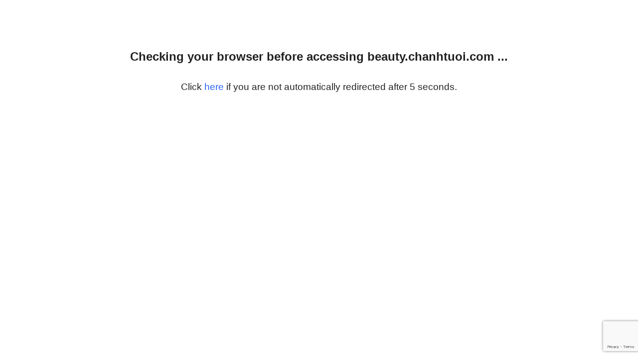

--- FILE ---
content_type: text/html; charset=utf-8
request_url: https://www.google.com/recaptcha/enterprise/anchor?ar=1&k=6Ld5DkQsAAAAAHOKVahco_3JSrt0jTb0l9HeSnIb&co=aHR0cHM6Ly9iZWF1dHkuY2hhbmh0dW9pLmNvbTo0NDM.&hl=en&v=9TiwnJFHeuIw_s0wSd3fiKfN&size=invisible&s=AaMkn29tiS-40P0ZadXmYn5ufFYOvNPQ2YKkNJmOzsrEeVD4MD5fT6tNHapji8kybZqXACu42pFCsvRO9wLvj7EqF6c0epHMA33R2nk0GJV2cgZeeUbrtW9BNU7QEfthxkuu-4Wpixv52uwT71b9XbCkVjHqH5W-HlQMcO_tLK-tcRccRhQOptsI8SafnnOQxyQCiXsP0Z0CS3o3dfw4tXeF-h-rkd7npcrWNRd85sbdNXf62oI&anchor-ms=20000&execute-ms=30000&cb=btkf9c86zxl9
body_size: 49886
content:
<!DOCTYPE HTML><html dir="ltr" lang="en"><head><meta http-equiv="Content-Type" content="text/html; charset=UTF-8">
<meta http-equiv="X-UA-Compatible" content="IE=edge">
<title>reCAPTCHA</title>
<style type="text/css">
/* cyrillic-ext */
@font-face {
  font-family: 'Roboto';
  font-style: normal;
  font-weight: 400;
  font-stretch: 100%;
  src: url(//fonts.gstatic.com/s/roboto/v48/KFO7CnqEu92Fr1ME7kSn66aGLdTylUAMa3GUBHMdazTgWw.woff2) format('woff2');
  unicode-range: U+0460-052F, U+1C80-1C8A, U+20B4, U+2DE0-2DFF, U+A640-A69F, U+FE2E-FE2F;
}
/* cyrillic */
@font-face {
  font-family: 'Roboto';
  font-style: normal;
  font-weight: 400;
  font-stretch: 100%;
  src: url(//fonts.gstatic.com/s/roboto/v48/KFO7CnqEu92Fr1ME7kSn66aGLdTylUAMa3iUBHMdazTgWw.woff2) format('woff2');
  unicode-range: U+0301, U+0400-045F, U+0490-0491, U+04B0-04B1, U+2116;
}
/* greek-ext */
@font-face {
  font-family: 'Roboto';
  font-style: normal;
  font-weight: 400;
  font-stretch: 100%;
  src: url(//fonts.gstatic.com/s/roboto/v48/KFO7CnqEu92Fr1ME7kSn66aGLdTylUAMa3CUBHMdazTgWw.woff2) format('woff2');
  unicode-range: U+1F00-1FFF;
}
/* greek */
@font-face {
  font-family: 'Roboto';
  font-style: normal;
  font-weight: 400;
  font-stretch: 100%;
  src: url(//fonts.gstatic.com/s/roboto/v48/KFO7CnqEu92Fr1ME7kSn66aGLdTylUAMa3-UBHMdazTgWw.woff2) format('woff2');
  unicode-range: U+0370-0377, U+037A-037F, U+0384-038A, U+038C, U+038E-03A1, U+03A3-03FF;
}
/* math */
@font-face {
  font-family: 'Roboto';
  font-style: normal;
  font-weight: 400;
  font-stretch: 100%;
  src: url(//fonts.gstatic.com/s/roboto/v48/KFO7CnqEu92Fr1ME7kSn66aGLdTylUAMawCUBHMdazTgWw.woff2) format('woff2');
  unicode-range: U+0302-0303, U+0305, U+0307-0308, U+0310, U+0312, U+0315, U+031A, U+0326-0327, U+032C, U+032F-0330, U+0332-0333, U+0338, U+033A, U+0346, U+034D, U+0391-03A1, U+03A3-03A9, U+03B1-03C9, U+03D1, U+03D5-03D6, U+03F0-03F1, U+03F4-03F5, U+2016-2017, U+2034-2038, U+203C, U+2040, U+2043, U+2047, U+2050, U+2057, U+205F, U+2070-2071, U+2074-208E, U+2090-209C, U+20D0-20DC, U+20E1, U+20E5-20EF, U+2100-2112, U+2114-2115, U+2117-2121, U+2123-214F, U+2190, U+2192, U+2194-21AE, U+21B0-21E5, U+21F1-21F2, U+21F4-2211, U+2213-2214, U+2216-22FF, U+2308-230B, U+2310, U+2319, U+231C-2321, U+2336-237A, U+237C, U+2395, U+239B-23B7, U+23D0, U+23DC-23E1, U+2474-2475, U+25AF, U+25B3, U+25B7, U+25BD, U+25C1, U+25CA, U+25CC, U+25FB, U+266D-266F, U+27C0-27FF, U+2900-2AFF, U+2B0E-2B11, U+2B30-2B4C, U+2BFE, U+3030, U+FF5B, U+FF5D, U+1D400-1D7FF, U+1EE00-1EEFF;
}
/* symbols */
@font-face {
  font-family: 'Roboto';
  font-style: normal;
  font-weight: 400;
  font-stretch: 100%;
  src: url(//fonts.gstatic.com/s/roboto/v48/KFO7CnqEu92Fr1ME7kSn66aGLdTylUAMaxKUBHMdazTgWw.woff2) format('woff2');
  unicode-range: U+0001-000C, U+000E-001F, U+007F-009F, U+20DD-20E0, U+20E2-20E4, U+2150-218F, U+2190, U+2192, U+2194-2199, U+21AF, U+21E6-21F0, U+21F3, U+2218-2219, U+2299, U+22C4-22C6, U+2300-243F, U+2440-244A, U+2460-24FF, U+25A0-27BF, U+2800-28FF, U+2921-2922, U+2981, U+29BF, U+29EB, U+2B00-2BFF, U+4DC0-4DFF, U+FFF9-FFFB, U+10140-1018E, U+10190-1019C, U+101A0, U+101D0-101FD, U+102E0-102FB, U+10E60-10E7E, U+1D2C0-1D2D3, U+1D2E0-1D37F, U+1F000-1F0FF, U+1F100-1F1AD, U+1F1E6-1F1FF, U+1F30D-1F30F, U+1F315, U+1F31C, U+1F31E, U+1F320-1F32C, U+1F336, U+1F378, U+1F37D, U+1F382, U+1F393-1F39F, U+1F3A7-1F3A8, U+1F3AC-1F3AF, U+1F3C2, U+1F3C4-1F3C6, U+1F3CA-1F3CE, U+1F3D4-1F3E0, U+1F3ED, U+1F3F1-1F3F3, U+1F3F5-1F3F7, U+1F408, U+1F415, U+1F41F, U+1F426, U+1F43F, U+1F441-1F442, U+1F444, U+1F446-1F449, U+1F44C-1F44E, U+1F453, U+1F46A, U+1F47D, U+1F4A3, U+1F4B0, U+1F4B3, U+1F4B9, U+1F4BB, U+1F4BF, U+1F4C8-1F4CB, U+1F4D6, U+1F4DA, U+1F4DF, U+1F4E3-1F4E6, U+1F4EA-1F4ED, U+1F4F7, U+1F4F9-1F4FB, U+1F4FD-1F4FE, U+1F503, U+1F507-1F50B, U+1F50D, U+1F512-1F513, U+1F53E-1F54A, U+1F54F-1F5FA, U+1F610, U+1F650-1F67F, U+1F687, U+1F68D, U+1F691, U+1F694, U+1F698, U+1F6AD, U+1F6B2, U+1F6B9-1F6BA, U+1F6BC, U+1F6C6-1F6CF, U+1F6D3-1F6D7, U+1F6E0-1F6EA, U+1F6F0-1F6F3, U+1F6F7-1F6FC, U+1F700-1F7FF, U+1F800-1F80B, U+1F810-1F847, U+1F850-1F859, U+1F860-1F887, U+1F890-1F8AD, U+1F8B0-1F8BB, U+1F8C0-1F8C1, U+1F900-1F90B, U+1F93B, U+1F946, U+1F984, U+1F996, U+1F9E9, U+1FA00-1FA6F, U+1FA70-1FA7C, U+1FA80-1FA89, U+1FA8F-1FAC6, U+1FACE-1FADC, U+1FADF-1FAE9, U+1FAF0-1FAF8, U+1FB00-1FBFF;
}
/* vietnamese */
@font-face {
  font-family: 'Roboto';
  font-style: normal;
  font-weight: 400;
  font-stretch: 100%;
  src: url(//fonts.gstatic.com/s/roboto/v48/KFO7CnqEu92Fr1ME7kSn66aGLdTylUAMa3OUBHMdazTgWw.woff2) format('woff2');
  unicode-range: U+0102-0103, U+0110-0111, U+0128-0129, U+0168-0169, U+01A0-01A1, U+01AF-01B0, U+0300-0301, U+0303-0304, U+0308-0309, U+0323, U+0329, U+1EA0-1EF9, U+20AB;
}
/* latin-ext */
@font-face {
  font-family: 'Roboto';
  font-style: normal;
  font-weight: 400;
  font-stretch: 100%;
  src: url(//fonts.gstatic.com/s/roboto/v48/KFO7CnqEu92Fr1ME7kSn66aGLdTylUAMa3KUBHMdazTgWw.woff2) format('woff2');
  unicode-range: U+0100-02BA, U+02BD-02C5, U+02C7-02CC, U+02CE-02D7, U+02DD-02FF, U+0304, U+0308, U+0329, U+1D00-1DBF, U+1E00-1E9F, U+1EF2-1EFF, U+2020, U+20A0-20AB, U+20AD-20C0, U+2113, U+2C60-2C7F, U+A720-A7FF;
}
/* latin */
@font-face {
  font-family: 'Roboto';
  font-style: normal;
  font-weight: 400;
  font-stretch: 100%;
  src: url(//fonts.gstatic.com/s/roboto/v48/KFO7CnqEu92Fr1ME7kSn66aGLdTylUAMa3yUBHMdazQ.woff2) format('woff2');
  unicode-range: U+0000-00FF, U+0131, U+0152-0153, U+02BB-02BC, U+02C6, U+02DA, U+02DC, U+0304, U+0308, U+0329, U+2000-206F, U+20AC, U+2122, U+2191, U+2193, U+2212, U+2215, U+FEFF, U+FFFD;
}
/* cyrillic-ext */
@font-face {
  font-family: 'Roboto';
  font-style: normal;
  font-weight: 500;
  font-stretch: 100%;
  src: url(//fonts.gstatic.com/s/roboto/v48/KFO7CnqEu92Fr1ME7kSn66aGLdTylUAMa3GUBHMdazTgWw.woff2) format('woff2');
  unicode-range: U+0460-052F, U+1C80-1C8A, U+20B4, U+2DE0-2DFF, U+A640-A69F, U+FE2E-FE2F;
}
/* cyrillic */
@font-face {
  font-family: 'Roboto';
  font-style: normal;
  font-weight: 500;
  font-stretch: 100%;
  src: url(//fonts.gstatic.com/s/roboto/v48/KFO7CnqEu92Fr1ME7kSn66aGLdTylUAMa3iUBHMdazTgWw.woff2) format('woff2');
  unicode-range: U+0301, U+0400-045F, U+0490-0491, U+04B0-04B1, U+2116;
}
/* greek-ext */
@font-face {
  font-family: 'Roboto';
  font-style: normal;
  font-weight: 500;
  font-stretch: 100%;
  src: url(//fonts.gstatic.com/s/roboto/v48/KFO7CnqEu92Fr1ME7kSn66aGLdTylUAMa3CUBHMdazTgWw.woff2) format('woff2');
  unicode-range: U+1F00-1FFF;
}
/* greek */
@font-face {
  font-family: 'Roboto';
  font-style: normal;
  font-weight: 500;
  font-stretch: 100%;
  src: url(//fonts.gstatic.com/s/roboto/v48/KFO7CnqEu92Fr1ME7kSn66aGLdTylUAMa3-UBHMdazTgWw.woff2) format('woff2');
  unicode-range: U+0370-0377, U+037A-037F, U+0384-038A, U+038C, U+038E-03A1, U+03A3-03FF;
}
/* math */
@font-face {
  font-family: 'Roboto';
  font-style: normal;
  font-weight: 500;
  font-stretch: 100%;
  src: url(//fonts.gstatic.com/s/roboto/v48/KFO7CnqEu92Fr1ME7kSn66aGLdTylUAMawCUBHMdazTgWw.woff2) format('woff2');
  unicode-range: U+0302-0303, U+0305, U+0307-0308, U+0310, U+0312, U+0315, U+031A, U+0326-0327, U+032C, U+032F-0330, U+0332-0333, U+0338, U+033A, U+0346, U+034D, U+0391-03A1, U+03A3-03A9, U+03B1-03C9, U+03D1, U+03D5-03D6, U+03F0-03F1, U+03F4-03F5, U+2016-2017, U+2034-2038, U+203C, U+2040, U+2043, U+2047, U+2050, U+2057, U+205F, U+2070-2071, U+2074-208E, U+2090-209C, U+20D0-20DC, U+20E1, U+20E5-20EF, U+2100-2112, U+2114-2115, U+2117-2121, U+2123-214F, U+2190, U+2192, U+2194-21AE, U+21B0-21E5, U+21F1-21F2, U+21F4-2211, U+2213-2214, U+2216-22FF, U+2308-230B, U+2310, U+2319, U+231C-2321, U+2336-237A, U+237C, U+2395, U+239B-23B7, U+23D0, U+23DC-23E1, U+2474-2475, U+25AF, U+25B3, U+25B7, U+25BD, U+25C1, U+25CA, U+25CC, U+25FB, U+266D-266F, U+27C0-27FF, U+2900-2AFF, U+2B0E-2B11, U+2B30-2B4C, U+2BFE, U+3030, U+FF5B, U+FF5D, U+1D400-1D7FF, U+1EE00-1EEFF;
}
/* symbols */
@font-face {
  font-family: 'Roboto';
  font-style: normal;
  font-weight: 500;
  font-stretch: 100%;
  src: url(//fonts.gstatic.com/s/roboto/v48/KFO7CnqEu92Fr1ME7kSn66aGLdTylUAMaxKUBHMdazTgWw.woff2) format('woff2');
  unicode-range: U+0001-000C, U+000E-001F, U+007F-009F, U+20DD-20E0, U+20E2-20E4, U+2150-218F, U+2190, U+2192, U+2194-2199, U+21AF, U+21E6-21F0, U+21F3, U+2218-2219, U+2299, U+22C4-22C6, U+2300-243F, U+2440-244A, U+2460-24FF, U+25A0-27BF, U+2800-28FF, U+2921-2922, U+2981, U+29BF, U+29EB, U+2B00-2BFF, U+4DC0-4DFF, U+FFF9-FFFB, U+10140-1018E, U+10190-1019C, U+101A0, U+101D0-101FD, U+102E0-102FB, U+10E60-10E7E, U+1D2C0-1D2D3, U+1D2E0-1D37F, U+1F000-1F0FF, U+1F100-1F1AD, U+1F1E6-1F1FF, U+1F30D-1F30F, U+1F315, U+1F31C, U+1F31E, U+1F320-1F32C, U+1F336, U+1F378, U+1F37D, U+1F382, U+1F393-1F39F, U+1F3A7-1F3A8, U+1F3AC-1F3AF, U+1F3C2, U+1F3C4-1F3C6, U+1F3CA-1F3CE, U+1F3D4-1F3E0, U+1F3ED, U+1F3F1-1F3F3, U+1F3F5-1F3F7, U+1F408, U+1F415, U+1F41F, U+1F426, U+1F43F, U+1F441-1F442, U+1F444, U+1F446-1F449, U+1F44C-1F44E, U+1F453, U+1F46A, U+1F47D, U+1F4A3, U+1F4B0, U+1F4B3, U+1F4B9, U+1F4BB, U+1F4BF, U+1F4C8-1F4CB, U+1F4D6, U+1F4DA, U+1F4DF, U+1F4E3-1F4E6, U+1F4EA-1F4ED, U+1F4F7, U+1F4F9-1F4FB, U+1F4FD-1F4FE, U+1F503, U+1F507-1F50B, U+1F50D, U+1F512-1F513, U+1F53E-1F54A, U+1F54F-1F5FA, U+1F610, U+1F650-1F67F, U+1F687, U+1F68D, U+1F691, U+1F694, U+1F698, U+1F6AD, U+1F6B2, U+1F6B9-1F6BA, U+1F6BC, U+1F6C6-1F6CF, U+1F6D3-1F6D7, U+1F6E0-1F6EA, U+1F6F0-1F6F3, U+1F6F7-1F6FC, U+1F700-1F7FF, U+1F800-1F80B, U+1F810-1F847, U+1F850-1F859, U+1F860-1F887, U+1F890-1F8AD, U+1F8B0-1F8BB, U+1F8C0-1F8C1, U+1F900-1F90B, U+1F93B, U+1F946, U+1F984, U+1F996, U+1F9E9, U+1FA00-1FA6F, U+1FA70-1FA7C, U+1FA80-1FA89, U+1FA8F-1FAC6, U+1FACE-1FADC, U+1FADF-1FAE9, U+1FAF0-1FAF8, U+1FB00-1FBFF;
}
/* vietnamese */
@font-face {
  font-family: 'Roboto';
  font-style: normal;
  font-weight: 500;
  font-stretch: 100%;
  src: url(//fonts.gstatic.com/s/roboto/v48/KFO7CnqEu92Fr1ME7kSn66aGLdTylUAMa3OUBHMdazTgWw.woff2) format('woff2');
  unicode-range: U+0102-0103, U+0110-0111, U+0128-0129, U+0168-0169, U+01A0-01A1, U+01AF-01B0, U+0300-0301, U+0303-0304, U+0308-0309, U+0323, U+0329, U+1EA0-1EF9, U+20AB;
}
/* latin-ext */
@font-face {
  font-family: 'Roboto';
  font-style: normal;
  font-weight: 500;
  font-stretch: 100%;
  src: url(//fonts.gstatic.com/s/roboto/v48/KFO7CnqEu92Fr1ME7kSn66aGLdTylUAMa3KUBHMdazTgWw.woff2) format('woff2');
  unicode-range: U+0100-02BA, U+02BD-02C5, U+02C7-02CC, U+02CE-02D7, U+02DD-02FF, U+0304, U+0308, U+0329, U+1D00-1DBF, U+1E00-1E9F, U+1EF2-1EFF, U+2020, U+20A0-20AB, U+20AD-20C0, U+2113, U+2C60-2C7F, U+A720-A7FF;
}
/* latin */
@font-face {
  font-family: 'Roboto';
  font-style: normal;
  font-weight: 500;
  font-stretch: 100%;
  src: url(//fonts.gstatic.com/s/roboto/v48/KFO7CnqEu92Fr1ME7kSn66aGLdTylUAMa3yUBHMdazQ.woff2) format('woff2');
  unicode-range: U+0000-00FF, U+0131, U+0152-0153, U+02BB-02BC, U+02C6, U+02DA, U+02DC, U+0304, U+0308, U+0329, U+2000-206F, U+20AC, U+2122, U+2191, U+2193, U+2212, U+2215, U+FEFF, U+FFFD;
}
/* cyrillic-ext */
@font-face {
  font-family: 'Roboto';
  font-style: normal;
  font-weight: 900;
  font-stretch: 100%;
  src: url(//fonts.gstatic.com/s/roboto/v48/KFO7CnqEu92Fr1ME7kSn66aGLdTylUAMa3GUBHMdazTgWw.woff2) format('woff2');
  unicode-range: U+0460-052F, U+1C80-1C8A, U+20B4, U+2DE0-2DFF, U+A640-A69F, U+FE2E-FE2F;
}
/* cyrillic */
@font-face {
  font-family: 'Roboto';
  font-style: normal;
  font-weight: 900;
  font-stretch: 100%;
  src: url(//fonts.gstatic.com/s/roboto/v48/KFO7CnqEu92Fr1ME7kSn66aGLdTylUAMa3iUBHMdazTgWw.woff2) format('woff2');
  unicode-range: U+0301, U+0400-045F, U+0490-0491, U+04B0-04B1, U+2116;
}
/* greek-ext */
@font-face {
  font-family: 'Roboto';
  font-style: normal;
  font-weight: 900;
  font-stretch: 100%;
  src: url(//fonts.gstatic.com/s/roboto/v48/KFO7CnqEu92Fr1ME7kSn66aGLdTylUAMa3CUBHMdazTgWw.woff2) format('woff2');
  unicode-range: U+1F00-1FFF;
}
/* greek */
@font-face {
  font-family: 'Roboto';
  font-style: normal;
  font-weight: 900;
  font-stretch: 100%;
  src: url(//fonts.gstatic.com/s/roboto/v48/KFO7CnqEu92Fr1ME7kSn66aGLdTylUAMa3-UBHMdazTgWw.woff2) format('woff2');
  unicode-range: U+0370-0377, U+037A-037F, U+0384-038A, U+038C, U+038E-03A1, U+03A3-03FF;
}
/* math */
@font-face {
  font-family: 'Roboto';
  font-style: normal;
  font-weight: 900;
  font-stretch: 100%;
  src: url(//fonts.gstatic.com/s/roboto/v48/KFO7CnqEu92Fr1ME7kSn66aGLdTylUAMawCUBHMdazTgWw.woff2) format('woff2');
  unicode-range: U+0302-0303, U+0305, U+0307-0308, U+0310, U+0312, U+0315, U+031A, U+0326-0327, U+032C, U+032F-0330, U+0332-0333, U+0338, U+033A, U+0346, U+034D, U+0391-03A1, U+03A3-03A9, U+03B1-03C9, U+03D1, U+03D5-03D6, U+03F0-03F1, U+03F4-03F5, U+2016-2017, U+2034-2038, U+203C, U+2040, U+2043, U+2047, U+2050, U+2057, U+205F, U+2070-2071, U+2074-208E, U+2090-209C, U+20D0-20DC, U+20E1, U+20E5-20EF, U+2100-2112, U+2114-2115, U+2117-2121, U+2123-214F, U+2190, U+2192, U+2194-21AE, U+21B0-21E5, U+21F1-21F2, U+21F4-2211, U+2213-2214, U+2216-22FF, U+2308-230B, U+2310, U+2319, U+231C-2321, U+2336-237A, U+237C, U+2395, U+239B-23B7, U+23D0, U+23DC-23E1, U+2474-2475, U+25AF, U+25B3, U+25B7, U+25BD, U+25C1, U+25CA, U+25CC, U+25FB, U+266D-266F, U+27C0-27FF, U+2900-2AFF, U+2B0E-2B11, U+2B30-2B4C, U+2BFE, U+3030, U+FF5B, U+FF5D, U+1D400-1D7FF, U+1EE00-1EEFF;
}
/* symbols */
@font-face {
  font-family: 'Roboto';
  font-style: normal;
  font-weight: 900;
  font-stretch: 100%;
  src: url(//fonts.gstatic.com/s/roboto/v48/KFO7CnqEu92Fr1ME7kSn66aGLdTylUAMaxKUBHMdazTgWw.woff2) format('woff2');
  unicode-range: U+0001-000C, U+000E-001F, U+007F-009F, U+20DD-20E0, U+20E2-20E4, U+2150-218F, U+2190, U+2192, U+2194-2199, U+21AF, U+21E6-21F0, U+21F3, U+2218-2219, U+2299, U+22C4-22C6, U+2300-243F, U+2440-244A, U+2460-24FF, U+25A0-27BF, U+2800-28FF, U+2921-2922, U+2981, U+29BF, U+29EB, U+2B00-2BFF, U+4DC0-4DFF, U+FFF9-FFFB, U+10140-1018E, U+10190-1019C, U+101A0, U+101D0-101FD, U+102E0-102FB, U+10E60-10E7E, U+1D2C0-1D2D3, U+1D2E0-1D37F, U+1F000-1F0FF, U+1F100-1F1AD, U+1F1E6-1F1FF, U+1F30D-1F30F, U+1F315, U+1F31C, U+1F31E, U+1F320-1F32C, U+1F336, U+1F378, U+1F37D, U+1F382, U+1F393-1F39F, U+1F3A7-1F3A8, U+1F3AC-1F3AF, U+1F3C2, U+1F3C4-1F3C6, U+1F3CA-1F3CE, U+1F3D4-1F3E0, U+1F3ED, U+1F3F1-1F3F3, U+1F3F5-1F3F7, U+1F408, U+1F415, U+1F41F, U+1F426, U+1F43F, U+1F441-1F442, U+1F444, U+1F446-1F449, U+1F44C-1F44E, U+1F453, U+1F46A, U+1F47D, U+1F4A3, U+1F4B0, U+1F4B3, U+1F4B9, U+1F4BB, U+1F4BF, U+1F4C8-1F4CB, U+1F4D6, U+1F4DA, U+1F4DF, U+1F4E3-1F4E6, U+1F4EA-1F4ED, U+1F4F7, U+1F4F9-1F4FB, U+1F4FD-1F4FE, U+1F503, U+1F507-1F50B, U+1F50D, U+1F512-1F513, U+1F53E-1F54A, U+1F54F-1F5FA, U+1F610, U+1F650-1F67F, U+1F687, U+1F68D, U+1F691, U+1F694, U+1F698, U+1F6AD, U+1F6B2, U+1F6B9-1F6BA, U+1F6BC, U+1F6C6-1F6CF, U+1F6D3-1F6D7, U+1F6E0-1F6EA, U+1F6F0-1F6F3, U+1F6F7-1F6FC, U+1F700-1F7FF, U+1F800-1F80B, U+1F810-1F847, U+1F850-1F859, U+1F860-1F887, U+1F890-1F8AD, U+1F8B0-1F8BB, U+1F8C0-1F8C1, U+1F900-1F90B, U+1F93B, U+1F946, U+1F984, U+1F996, U+1F9E9, U+1FA00-1FA6F, U+1FA70-1FA7C, U+1FA80-1FA89, U+1FA8F-1FAC6, U+1FACE-1FADC, U+1FADF-1FAE9, U+1FAF0-1FAF8, U+1FB00-1FBFF;
}
/* vietnamese */
@font-face {
  font-family: 'Roboto';
  font-style: normal;
  font-weight: 900;
  font-stretch: 100%;
  src: url(//fonts.gstatic.com/s/roboto/v48/KFO7CnqEu92Fr1ME7kSn66aGLdTylUAMa3OUBHMdazTgWw.woff2) format('woff2');
  unicode-range: U+0102-0103, U+0110-0111, U+0128-0129, U+0168-0169, U+01A0-01A1, U+01AF-01B0, U+0300-0301, U+0303-0304, U+0308-0309, U+0323, U+0329, U+1EA0-1EF9, U+20AB;
}
/* latin-ext */
@font-face {
  font-family: 'Roboto';
  font-style: normal;
  font-weight: 900;
  font-stretch: 100%;
  src: url(//fonts.gstatic.com/s/roboto/v48/KFO7CnqEu92Fr1ME7kSn66aGLdTylUAMa3KUBHMdazTgWw.woff2) format('woff2');
  unicode-range: U+0100-02BA, U+02BD-02C5, U+02C7-02CC, U+02CE-02D7, U+02DD-02FF, U+0304, U+0308, U+0329, U+1D00-1DBF, U+1E00-1E9F, U+1EF2-1EFF, U+2020, U+20A0-20AB, U+20AD-20C0, U+2113, U+2C60-2C7F, U+A720-A7FF;
}
/* latin */
@font-face {
  font-family: 'Roboto';
  font-style: normal;
  font-weight: 900;
  font-stretch: 100%;
  src: url(//fonts.gstatic.com/s/roboto/v48/KFO7CnqEu92Fr1ME7kSn66aGLdTylUAMa3yUBHMdazQ.woff2) format('woff2');
  unicode-range: U+0000-00FF, U+0131, U+0152-0153, U+02BB-02BC, U+02C6, U+02DA, U+02DC, U+0304, U+0308, U+0329, U+2000-206F, U+20AC, U+2122, U+2191, U+2193, U+2212, U+2215, U+FEFF, U+FFFD;
}

</style>
<link rel="stylesheet" type="text/css" href="https://www.gstatic.com/recaptcha/releases/9TiwnJFHeuIw_s0wSd3fiKfN/styles__ltr.css">
<script nonce="NEQoJGUAjZkF778O9aKinw" type="text/javascript">window['__recaptcha_api'] = 'https://www.google.com/recaptcha/enterprise/';</script>
<script type="text/javascript" src="https://www.gstatic.com/recaptcha/releases/9TiwnJFHeuIw_s0wSd3fiKfN/recaptcha__en.js" nonce="NEQoJGUAjZkF778O9aKinw">
      
    </script></head>
<body><div id="rc-anchor-alert" class="rc-anchor-alert"></div>
<input type="hidden" id="recaptcha-token" value="[base64]">
<script type="text/javascript" nonce="NEQoJGUAjZkF778O9aKinw">
      recaptcha.anchor.Main.init("[\x22ainput\x22,[\x22bgdata\x22,\x22\x22,\[base64]/[base64]/UltIKytdPWE6KGE8MjA0OD9SW0grK109YT4+NnwxOTI6KChhJjY0NTEyKT09NTUyOTYmJnErMTxoLmxlbmd0aCYmKGguY2hhckNvZGVBdChxKzEpJjY0NTEyKT09NTYzMjA/[base64]/MjU1OlI/[base64]/[base64]/[base64]/[base64]/[base64]/[base64]/[base64]/[base64]/[base64]/[base64]\x22,\[base64]\x22,\x22wrXCt8KLfsOzccOUw5zCo8KTHsOFGsKuw7YewoUuwp7CiMKMw54hwp5Dw6TDhcKTEMK7WcKRaCbDlMKdw6QFFFXCicOOAH3DhwLDtWLChGIRfwjCgxTDjWNDOkZSY8OcZMO5w5xoN1bCnxtMLMKGbjZVwo8Hw6bDlsK2MsKwwovCrMKfw7Nbw7ZaNcKlOX/DvcOldcOnw5TDpgfClcO1woAGGsO/LTTCksOhGWZgHcOIw7TCmQzDsMOaBE4TwqPDumbCk8O8wrzDq8OTRRbDh8KTwq7CvHvCi2Ycw6rDk8Kpwroyw5kEwqzCrsKBwpLDrVfDosKpwpnDn0JBwqhpw4A7w5nDusKhasKBw58JCMOMX8K/Qg/CjMKYwpATw7fChBfCmDoMWAzCniUxwoLDgCg7dyfCuQTCp8ODfsK7wo8aWQzDh8KnB1I5w6DCm8O0w4TCtMKwVMOwwpFmJlvCucOufmMyw5bClF7ChcKfw7LDvWzDqUXCg8KhbmdyO8KYw5YeBm3DmcK6wr4SGmDCvsKUeMKQDj0YDsK/[base64]/CtsOcNMOew5lZw5ENw7MCbExNdhvDsD9sYsKkwr5SdjzDscO9Yk92w6NhQcOEKMO0ZxIOw7MxFsOmw5bClsK4dw/[base64]/Dl3TCj8Kbw5tMw6IMw6DDiELCix3CkCgEUcOmw4RNw5TDihjDm2zCgTMTK1zDnnTDvWQHw6guRU7CkcO1w6/DvMOdwqtzDMOqEcO0L8OWXcKjwoUAw7QtAcOuw5Qbwo/DuGwMLsO4dsO4F8KaJgPCoMKPNwHCu8KjwoDCsVTCq3MwU8Ojwr7ChSw7Yhx/woXCj8OMwo4Ww4sCwr3ClgQow5/Dh8O2wrYCPHfDlsKgEGdtHXXDn8KBw4Ujw5dpGcKxb3jCjHYCU8Krw5zDq1d1D0MUw6bCmRNmwoUJwpbCgWbDuUt7N8K/VEbCjMKNwrcvbhnDqCfCoTxKwqHDs8KkTcOXw45Bw6TCmsKmICx3MsOlw5PCmcKYR8OUbxXDuWxiRMKow7nCvARcw74IwrEoSE3DjcOzcj/DpHJYccO/w6wOWHrCq3DDjcKTwoLDhj/Cm8KEw79iwr7DrBlpKVwuZXJow7dkw4LCrCXCv1/Dmk9gw55MC1UgJwbDq8OfHsOJw4pYJT1SSjvDu8O4RmlfbHcpSsKOXsKjLCwiQ1LCjcOte8KtHmpXRyJ3cCIqwoPCjCghBcOhwqDCjwLCqDN3w4IqwoYSOWcgw4TCv1LCsFPCgsKVw6V2w7wgYsO1w5wDwoTCksK+EUbDnsOUYsKBacKcw7bDvsOfwpLCtw/DmQU9ETXCpAlBLzjClMO/w5IcwrvDssKBwrXDhBEwwpg4DnLDmToYwp/DgBDDqVN2w6vCt2rDrjHCssKLw5QzHcOwHsKzw6/DlcK/WV0Cw7nDn8OUcxMOJ8OaNCXDmAo8w4fDuWB3ScO4wopKOg/DhVRHw7PDr8O4wpYJwoBmwobDhcOSwpgRMUXCvjdhwpA0w5/[base64]/CkyvDmg8LwrZ7w47DkCjCp2/[base64]/w7pcWnUUckwKTQkYw4nDs8OxwpfDikYHdiohwq7CtipOU8OIamhJbsOBDVYafSjCqsOBwqIjIl7DkETDoyHCtsOoU8OFw7M1UcOhw5DDlErCpDHCuSvDicKCLG4awqVLwqvClX7DkwIrw5VrKgIeV8K/BsORw7zCnMOOfF3DvcKWc8Oxwosgc8Klw4IIw6jDlTQjS8KLaSd4ZcOKw5xdwoLCiA/[base64]/Ch3rCgBYQw4IQR1VOwpfCiA94wptvw73CoMO/w5TDscO+GUM5wo1cw6N1McKaTGjCrCLCjipgw7/[base64]/DrcOTbsOqFG/Dh8KHw53Cv3oLwoJ0JsO7w7dvw7xAL8KsBsO3wpVXOFwFP8O6w7xGT8K/w6PCqsOGCsK2GMOMwq7CuW4uYhcJw5xqCFnDgXjDnW1Qw47DiUJVSMOSw57DlMOvwqxSw7PCvGdgPMKOAMKdwoNGw5DCrcOYwqzCn8Kbw7jCucKTQmzCiCRTZMKFOW5+ScO6asKqwrvDiMOyMCzDrX/[base64]/BsO1LMKpw7RhwrR3woXDvMOrOhQXQsO6w5LDoVvCuEA7KcOsBwUZVRHDjThELl3Dqn3DpMOgw67DlH56wo/DuFoNRwxdSMOaw58Uw61Qw4tkCVHCqVYnwpt7Z2DCikvDkTnDjcK8w6rCoxAzCsO0wrTCl8OPIVtMSwc0w5MMacOtw5/CmgZxw5VZeztJwqZSwpnDmQwvYzcLwohAdMOQWsKIwp7Ds8KYw7djwr7CuQ7DoMOawrgaIMKTwrN1w7pWHVNNw6YxbsKrRwXDt8O6NsOTfcKvOMO/OMOoUQ/CosOsDcOaw5ITBjsnwr7Cs0PCpgPDgsOJGjrDlzsvwqN7KcK5wosFw4JpecOtH8OlEiYRFlAEw4JlwpnDjQLCkQApw4/CuMKWTxE8C8KhwpzCtAYkw5AgJMOyw7rCpcKQwqvCm2jDkHVjYR0OXsKSGcKPc8OObMOXwo5jw6d1wqIJb8Oiw4d6DsO/XG15dsO5wpwQw7fCmA0wDAR0w5BhwpnCmzBIwrHDrMOBVA8QAMKuOXDCrD7CqMKNSsK1JkvDpHbCisK8dsKIwotLwq/Ci8KOK27CsMOGUG5fwpJzQGTDqFfDm1TDr1HCq3B0w6wlw7JTw4h/[base64]/[base64]/CqnrDtTvCpULDkgcueGLComrDr2gaF8KrwoIjwogqwqR7wohmw6dPXsOiEiLDmmN/KcK7wr4jIikZwrRJPsO1w7Z7w6/DqMOFwodHJcOzwo04McKSwqfDrMKiw6jCjTVuwofCiQkyQcKtLsK3A8KKw5pEwpQLw5d7DnfCmcOUK1XCvMK3MnFgw4jDgT4AJQ/CjsKCwrkbwpIpTAxfTMOiwo7DulnDp8OTbsKGeMKZAsOKZlbCgMO0w6/DkQ4Cw67Dh8Kpw57DvSgCw6/DlsKpwrptwpFWwqfDuRoDA2DDisO7VsOfw4Rlw7PDuBDCsmkWw5Rgw6DCk2DDhAh/[base64]/CvX4HwovDosK4BMOSW8OYw5pfw4jCn8KxwoNRw5fClcKtw4LCjDLDh0cIUsOdwoNMDlHCj8KKw5DCmMOUwrbDg33Ds8OYw5TCmi7DvcKQw4HCnMKnw7FePRpFCcKZwrIRwrgrIMO0Ly40VcKHJm3DgcKcKcKIw4TCtnrCvgdSXWdxwo/CjioLV1XDt8KgPH3CjcOww5tHJS7CvzjDicOYw5Ubw6zDjsOXYQDDtsOVw7gVaMKpwrXDrcKgMwE5T3fDnnAtwo1XIcKhKcOtwq4LwocDw7vCg8OqAsKswrxMwq3CjMODwrYdw4DCiUfDrcOILXFcwrbDr2MtN8O5TcKLwprDrsOLw6HDtmXClsOHQ0Yaw6LDpUvCjn/DsjLDl8KLwoQnwqDCi8Oww7NfSGtoFMO1ExUFw5XDtlNVW0ZPRsOJAMO7wqjDvy47wpjDtBNHw6vDpcODw4F1woXCrWbCq0vCs8OtbcK1MMO3w5YLwqd5woXCsMO/[base64]/SSoOw5cdBRbDr8Kowr4RZ8O1w7PCp8OhIznCpMOJw6vDnTXDs8OIw5Mjw7ItI3PCmsKUIsOGVifCrsKUMk/CmsOgwrkpVQQWwrQnDxZXXcOMwppUwozCncOfw5dfcyHDnEhdwohsw6xVw5Yhw5NKwpTCpsKnwoMudcKnSCjDisOuw71dwp/Doi/DhMO+w7V5NnBRwpDDncKPw6VbATdQw67Dk3rCvsO1K8Oaw6TCq0Rqwqo9wqMFw7jDr8KMw5F8NAzDhgzCswnDhMORRcK5woIQw6DCusOsJRrCpGjCg3TDj23CvcOmecK/[base64]/[base64]/DrCZsMkl7bzNicUBuw4BdAxfDnVXCqsK8w7PCmUAdY0TCvhIiO37CnsOrw7ECe8KOTGM1wpZQVlQuw4PCkMOtw6DCpCsmwqlYegE0wqp5w6nChhFMwqdaIsK/wq3Ch8OUw4Ybw71VCMOvwrTDpMK8HcOGwqjDhVPDvD3CkMOCwr3DpxkXDBdqwq3DuwnDicKAKQ/Crw5Nw5XDoyTCujUww6gHwoTDusOYwr5pwobDtUvCocOgwp05PzEdwo8mE8KXw5fCp2vDh0vCmT7Cv8Ohw7pYwpbDnsK6wqrCvRRFX8OiwprDp8KAwpQEDkbCsMOvwrsRfsKiw7zCpMOGw6bDqcKjw7vDgg3DpcKIwoxnwrY/w6wDScO1YsKPwrluDcKZw67Cr8Oow7MzYxIsZiLDjlfDq0PDvBTCmEkbEMKCSMOIYMKVQRAIw44wKBXCtwfCpcKMLMKnw77Cg2Zswp0SB8ONRMOFwoFVV8OeZ8KXI29lw4ocVx5qasOcw7DDhx/[base64]/w4RIwo1Jw5zDnCwyw4oDwp3DgSo6WsK3fMODw5/Dl8OcVRwTw7TDngBQUSttBRnDr8KNXsKacg0DB8OxcsOaw7bDgMOAw4jDmMOvW2rCmcKUVMOuw73DhsK+ekbCqn8iw43DgMKsRynDgsOxwoTDm1PCpMOhasOwWMOTb8KXwp7DmMK5AcOow5Aiw4lKOMKzw4Zbwp9LeRI5w6Ujw63Ci8KLwrx1woXDsMOUw6F8woPDvz/DjcKMwprDg2JKQsKKw47ClkV8wpogfsKzw6FRJMKqO3ZEw7xEOcKqTyxaw7Ixw7w2wo16YyVXKxvDqcObUinCoygGw4zDo8Kow6nDk2DDvHTChsKmw4gnw4LDmjVLAsOmw4ENw5jCkxnDnjHDoMOXw4DCrT3Cr8OhwpjDg2/DsMOnwqzCmMKzwrzDswEjXcOWw585w7vCu8OnbGfCscOreHLDqkXDvxUswqjDgiXDt1bDn8KNE2XCpsOIw4BGf8KSDhUqEwvDvn0dwo59OjLDrUPCt8Oow4Ikwr4EwqJFEsO2w6lhbcO6w60oXiJEw5/DlMO7ecO9QWhkwpcoRsOIwqtoL0tHw7/CncKhw7oLd0/CvMO3IcOcwqPCt8KHw5jDuB/CrMOlAyzCqA7CgGrDu2AoJMKOw4bCv3TCviQpURDCrSo3wpLCvMKPLQFkw5ZHw5VrwqDCpcOWwqoPw6cSw7DDk8KtDsKoAcKgMcKqwqHDvsKCwpMHccOMdlt1w73Ci8KBRlh7W0xaaQ5Lw7rCi3QyRlgfRk/[base64]/Di8O+BsKnw4YNwo13JCTDtsOmEcOhbXTCqMO8w513w41XwpDCiMO+wq5LC0drWcKTw6NEacO5wr0Ew5kPwqpLBcKIR2DCkMO8D8KaRsOWYAXCgcOvwpbCk8KCblVFw4LDngoBIQfCrnnDrHcBw4XDmwvDlAwyX0LCiGFGwo/DmsOAw7/DtDEAw7jDnsOgw73Crgg/OsKjwqVkwodCFcOFZSjCs8O0G8OiVwXDjsK2wpgMw5AHIsKGw7HCuh8uw5PDrMOLLizCqzEVw7Jmw6bDlsOgw54WwqTCnlULw4Ifw6YSYkLCksOII8OXEMO1GMK+e8KHAGJPZB9ae3XCuMO5w4/Cs3p2wqVhwpPCpsO+c8K+woLCqioYw6J5X2HCmHLDrS4Ow5giAAXDthY8wrNsw4B6G8KsSnkSw4EcZMOQFWc/w7pEw5DCiWo6w7FIw6BMw6fDni9wPgwuGcKNVcKoG8K5ei8vAcO7wovCt8OXwoU4SsKgZcKYw7PDvMO3dcKHw6rDnztVDsKBWkwWAcKawoZYOWnDuMO3w71hbT4SwrdSWcKCwoBoScKpwr/DvlpxV39MwpFgwpMwSnAba8KDTsKiGE3DnMOew5TDsBt3JsOYT3Yxw4rDncKtNMO8c8KUwpxhwonCrx8bw7YEc03CvHoBw5kxAmTCtcOdNDBhOlPDi8O/UALDkz3CpzxZXSp+wr7Dpn/DrU5PwrHDujMpwp8gwrsyGMOMw4NhABPDj8Oew4Z2UV0WEMOZwrDDvz4TbxnDugzDtcOIwqVbwqXCuTLDu8OQCcOrwqnDgcO8w5UDwppVw5/Dv8KZwoFAwrs3wq7ChMO7Y8O9f8KpEU01KcK6w4bClcOOacOtw73CpgHDsMKxFV3DgcOqTWIjwrskIcO8esKAfsONEsK+w7nDsWRhw7Z/w6oyw7YNw5nCuMKfwp3DkUXDi1vDh2tWRcOkZ8OFwq9NwoHDiRbDmMK+T8OQwp1ZMixhw4dowoIHasOzw4pxa1wsw7/[base64]/SA/CvHbDqxt3wqvCmj9fEMK5S35tPE9twprCusKue2x5cirCgMK6wqZow5LCscODfsOmSMK1wpbCoQFaLlLDriNJwq8xw53CjMO7WTJkwp/[base64]/DnsOkPMKHw6LDg0QNfsOAVnXDh11uV8KLBMK5w79Ucll5wqw5wqvCv8OkeH/DksKAFMKjHsKWwoXCq3FoWcKwwqQxH3DCpCHChzDDtMKQw59VGWvCq8KgwrPDkg9BY8Ovw4HDkcKadVDDiMOBwqkkGWFYw6M9w4fDvMO6b8Ojw6nCmcKVw70Zw5dEwrhQw4XDhsKrFcOZbEfCncKdREl+NHPCvQVubCPCmcKkY8OfwpknwoFYw6l1w4HCi8KSwrNnw7/DucKJw5Njw7bDkcO7woEFFMKXNMOFW8OUEHRQMgfChMOPL8K/w5XDisOtw7DCs2Eew5DCrHoeHmfCm0/[base64]/[base64]/CugdOEyXChsOow4RsCcKhw6HDqsKtw5nCsC8cwoROfy0DYnofw45uwoxmw5RaZ8KkEMO/w7nDnkdCAsO1w67DvcOCFVJ8w7jCv0nDjEvDvB7Co8KhJStbf8O+YsOyw6FJw7TDmm7CsMOYwq3CssOgw5IRe2VFbcOpBiPCjsK6NCc9w5lFwq/DqcO6w7jCuMOYwofClDR7w6TCs8K9wpN/wrnDqS5NwpDDqsKDw7VUwoQwD8KhHcOKwrHDi0F/HhN5wpLDl8KkwpfCrlvCpFfDuSHCgHrCmB3DklcZwp1TWTrDtsK7w6zCjsKGwrlvERXCscK/w43Dt2luPcKAw6HCjiVSwp8yBnQCw5A8Ok7Dq2Itw5gnAHUswqjCtVsfwrZoV8KTUhrDhV/Dj8OUw7PDsMKwdcK/[base64]/[base64]/DqEFZwqXCsEvCrMOcPcOWFCLDiD3Dij3CssOMK3nCrCAYwpVhL3pWKcO4w6llD8KKw4PCo2HCpUnDrsKlw5LDkxlKw4/Dhix4H8Ofwp/DtBHCnyQ1w6TDjENpwo/CosKCbsOmQ8O2w4fDllVRTwbDnk53w6NhUgPCvzRNwp3CiMKFP0c/wqsYw6hWwr1Jw4c0AsO4YsOnwpVMwptVSVLDtF4OfsOowoTCm21JwpAfw7zDmcK6UsO4GcOSIR9VwoIpw5PCm8O8fMKKelJ1JcOGQjrDoH7Dim/DtMKMV8Oaw4MnOcOWw43Cp0EfwqjCmMO5acKkwqPClgrDjQADwqA8woMewrx/w6onw792FMOuScKew7DDpsOnPMKjKj/DhCkUXcOyw7HDo8OGw6JKZcOEAMO6woTDjcOvSDR0wpzCkg7DnsOxZsOCw5fCvAjCkwJye8ONFSJdE8Okw6Nvw5BFwo7ClcOOHjM9w4rCqC7DusKTVD04w5XCvj7CpcOxwpfDmWXDmj8TDW/DhAYcD8KwwrzChgDDqcO7O3jCtR1LJkpeXsKnQW3CicOlwrtAwr0Lw5B6P8KiwrvDicOuwonDtV7Cn3g/IsOlYMOMD2fClMObfnkQa8Oxbj1QGxPDpcO3wrbDiVnDq8KLw4osw68YwqIOwpkgaHDCtcOAA8K2OsOWPcO/b8KJwr8Ew4xkfR8PSEAUw7HDjgXDrjhBwoHCj8OIYgUtZRTCucK3AQg+H8KcMTfCh8KsHCIvwrNpwq/CscO3TW3CpxHDl8KQwoTCjMKhHznCuFDDiUPCt8O9PH7CiAchCk3CqT48w6nDpcOhWRjCuA8qw7HDksKewrbDlsOmbXRJJSxJPsKpwoVRAcO1N2J3w5Efw6TCrm/DmMO2w49ZZ0B/w517w6BDw7zClC7CmsOSw50UwpkEw7/DkVN+O1PDmjzCmzB1JChAUMKswqZybMOTwp7CtcKcCcK8wofDj8O3GilpNBHDp8OLw64dYRDDnn8SKX8NPsKMUSrDlsKjwqkWSgcYSFDCv8O+PsKaKsOVw4PDvsO/H2nChVfDmBY/w5HCl8OER1nClxAqX2TDtQgnw4gOMcOvXBvDhxzDv8OOZWU1CGvClBo+wo4fegILwplCw60ObkvCvcOKwr3Ci24Pa8KNG8KHY8OHbmozP8KsNsK9wp4jw4/Crz1BBxHDizIBK8KOAkR+L1AhH2ocWzjCpVXDqm/DkSIlw6QPw7BZbsKGLlYdBMKxw47Ci8Ozw43CnSt0w7gxEsK2PcOoX0nCmXBjwq91D0LCqx3ClcOZwqXCn213QQzDqzhZTsO+wrFbbjpnSEBRSWVCEFzCl0/CosKIIDLDiAPDoRvDtwHDo0zDojnCrxTCg8OgEMKAFm7DqMOYbXMNEjhseHnCtX42DSt2dsKkw7nDvMOUIsOgfMOVPsKlUhopLltVw4vCpcOuEgZGw6PDvEfCjsO7w4fDumLDrl09w7Bawro/[base64]/woTDuV/[base64]/Dult2ESFiLMOLfRsbw6RHEMOZw4VMwrpXEjcvw58ow6rDosOCL8O5wq7CuQ3DolU/[base64]/w5/CunHDpMKGw6fCr8KXwpkmSMO/bcKzS8OTXcKqwqAVSMOQaS9Nw5jDojViw5hYw5PDkB/DgMOpX8OUBTnDrcOcw4HDoQ8FwpQpZEMuw4wyAcKcGsOEwoFbCzAjwppsHF3CpV1GMsOfewFtQ8KFwpTDsQxDPMKzTcKqYMO4JB/Di1HDg8O8w5nDmsK/[base64]/CscKFwr5EZsKAw51hDT0dUynDt8Kuwq95woFtLcKWw4gFFGF0Kx7DuzV6wpLDmsKxw6DCmEF9w7k/cDrCvMKtBgBewpvCrsKKVx1CMEfCqMOAw6QwwrbDr8KbLyYDwqZGD8KwbMKGHR/[base64]/DtFN0wrdhOQjDlMKbZjVhABXDlsOJwoYAIsKLw5LCpcOSw4PDjRYgdnzCjsKAwq3DnUIDwonDpsOPwrgUwqbDisKTwpPCgcKQdxoewrzDhV/DnXYawoLCh8KVwqYVKMOdw6NWJcKcwo8FMcOBwpzClcK1e8KlOMOzw4HDnETCvMK/w4oXOsOXCsKyIcOZw5XCj8KOJMOCTVXDuD5ywqMDw5bDu8KmIsK5FcK+GsOYOlk+dzXCrzDCpcKTJiBgw6Ryw5LDtXcgFwDCm0ZGJ8OKcsOzw7XDusKSwqPCogTDkm/DjFUtw57CqCzCsMOpwozDnAvDl8K4wplBw6FZw4gow5EeLw3Csx/Dh1k8w7rChDkBM8OCwrsOwq1pF8KOw4fCksOJEMK8wrbDtgjCnznCnA3DoMKWAwAKwr1bRnoEwp7DvEkRByXDh8KLCMOUGk/[base64]/CmmFNJkMBwrTDpiXDucO+w5YSwqFww5HDjsOXwr9+ZV/Cu8KDwrp4wpJpwozDrsKQw7rDqzJBV2Jhwq1mG28May3DvsOvwpR3T1ltfEs6wpLCnFLCt0fDlinDuwDDrMKqRisKw5bDl11bw6bCk8OJAirDp8Oad8K3wq5ERcK1w7JFHTbDlVrCiVbDi0J/[base64]/IC7DiMKoE8OCwrHCp8KKRzTCthfDmXxuw6DCqsOcw5sVwp/[base64]/[base64]/w5Unw5EXPVp3w4MowpxeYHstC8OEw4XDhm1cw59QXwkScCjDqcKuw61SOMO2AcOOAsOxCMK9wqnCiRQtw7rCkcKJFsKkw6FQE8O+UAdZHUxLwoY0wrxDIsOiKFnDvgUKLcK6wojDlsKWw5EqARvDvMOUTVR+IsKFwqLCrsKFw6/DrMOiwoHDncOxw7XCnVBHScKVwrsxZwgUw6TCngjDrcOxw6/DkMOdWMOiwqTCusKSwpHCsz85w54xQsKMwq9awrQew4PDkMKnSWnCh0/DgCINwpVUCcOxwqnCv8KNW8K8w7vCqMKyw4hfOAvDhsKRwpXClsO3PELDnEEuw5XCu3R/[base64]/CjRnChQBkw4LDnMOrc0bCn8OmT8OZw7V2S8K4wolOw4tBwpbCgcOYwpYgVwvDmcOjJ3UEwqzClQlqGcOhCFjDmUMcP0TCpcOcNlHCpcO+wp0NwoXCm8OfIcOFZH7DrsOkcypoDl0eb8OZDGRNw7RTGsKSw5jCp09+DU/CqkPCjg0MEcKIwoZKd2wsbAPCocKuw61ANsKKJMKnOhYXwpR4wrnDhDvCgsKnwoDDn8Odw6bCmDBbw6rDqm8swqHCssKxYMKbwo3DoMKYLxHDncK9EsKmIsKQw5xieMORa0PDjMKJCz/CncOHwq/[base64]/Dun0Dw7lFEl/DrcOswoDCoMOLw4rDk8ODVMKKw5bCtsKREcOXw6PDgsOdw6bDlQJNG8OJwo/DuMOpw7cJOQEqUMO5w4LDkh9Rw6pGw7DDsE1mwqPDhj3CucKYw6XDjcOvwpPCjsKfX8OxOMK1eMOtw6cXwrlfw7BSw5HCiMOCw68MJ8K0ZUfDpTvCtDnDq8KCwr/ChSfCpMKHWR5cXS3Ckx/DjcOsBcKWXV/CqMKwI1woWcKUVwTCsMOna8OVwrZaQ2xAw4jCq8Krw6DDpSNtw5nDo8KNKMOiLsK7ThHDgEFRBxzDoGPCjBXDujRJwqhJHcKQw6xgBcKTa8OtW8KjwrxCJG7Dm8Kkw7ALMcOTwqEfw4/Clkcpw7rDnjZEdydYEwTCjMK6w64gwrzDqMOWw4whw4bDqRYAw5gJfMKtSsOYUMKvwpjCusKHDDjCq0kUwqYrwqg0wr0fw4t/ZcOFw4nCpBEAN8O3LUzDscKAKkbDq2dfYFLDnjfDngLDksKZwoMmwoh1KAXDliEYw6DCrsKjw6FPfsK8PgjDqGzCnMOmw40SL8O/w5hzScO1w7bCvcK2wr3Dn8KywoZKwpQrV8Oxw40MwrzClg5IA8O0w63CmzpgwpLChsOGEw56w6RmwpDCu8KpwokzfMKqwqg+wr3DqsONIMKxCMO3w4MSBAHDtMOdw7ldDh/Dq2rCqQAww4rCs3Yrw4vCs8OTN8KLKAADwpjDj8KlJEfDjcKLDULCkGHDgDPDoiMHUMO/AMKcYsO5w456w7s/wrTDhsORwo3Cpy7Cr8OFw7wLw4vDoH/DmxZtKhcaNhHCs8Kkw5MsKcO+woBXwoAvwqAOacKfw4HClsO2dGksecO9wrlfw5LChSFDMMOwV1jCm8O1GMK1e8Kcw7Zcw4tCcMOwEcKeQsOhw6/DiMKXw4nCoMO2CWbCisKqwrU9w4XCi3VDwrw2wp/[base64]/TMKPw4xFwoknWMOnwrzCkMO3w7Z7VMONHjzCijnDosKYe27DjytNIsKIwpoKw7nDmcK5EBTDuzo9MsORdMKHDAQ3w7kjA8OyHcOhYcOswoxqwo1wX8KKw6oALwZpwoJET8Krwo1Pw6Vjwr/DtUh0IMOJwoIbwpEyw4DDt8KqwrLCrsKtMcK4XBlgw7ZifsOzwonCjlfDk8KVwqTDusKiClzCmxjChsOzGcODD1NEL2Adwo3DncKMw7Bawq18w7MXw5gzIgN9NGRcwqrCuWgfesOFwqrDu8K+cynCtMK3X2V3wrsYIcKKwq7DocO0wr9yL0dMwqtNfMOqBh/[base64]/Dn3dgP8Kkw6XCvHjDgiFtDMOKe37DlgTCoMOxdcOSwoPDtHUxMMOHO8KHwqIqwr7CoV3CugI1w6/CpsK3asOdQcOpwo01wp1SbMODCnV+w5EhCBXDiMKtwqNIRMKuwpvDv30fN8OJwoDCo8ONw7rDrA9BVsOBVMKfwrthYhM/w7cNwrHDjcKpwq4ADwzCgAnDoMKtw6FTwqp2wonCon1WKMOVTBdrw4nDrXDDrcOXw49dwrvDosOCAEF3SMOpwq/DnsKpE8O1w79Fw4YJw79hE8Oow7LDhMOowpfCvsOiwoFzF8ONGzvCkwxQw6Izw7xIWMKZMiEmFzDCrcOKeltuDnlxwoEewo/CtjnCtFRMwpRvPcKMTMOOwrdvUcKBC3cnw5jCq8KpUcOrwrjDq2JcQsKbw63ChcOTVSvDu8OEc8Ofw7zCjcKXJsOaXMObwr3DkFUnw6QCwpHDgmVBdsK1TiZmw5zDpS/Cu8OvVMOKB8OPwo3Ck8OzZMKBwqDDqsOFwqRhQXUhwq3Ck8KVw6pARsO2UcK+w5N7I8K3wpl+wr7CosOiX8KNw7bDs8KTFiPDnV7DlcOXw77ChcKqagskOsOJQ8O+wqk9wqgfBVshVDVtw6/Cv1vCpsKEWg7DlgrDhE0vTELDtDY7NMKSecOCGWPCrmbDg8Knwr5bwoAOAUbCs8Kzw4gGL1vCvkjDnC99HMObw4rDmlBrwqLCmMOCFFQvw6PCkMOQSl/[base64]/ChcOSLjfCvi3Ct8K5w44ewoXDicKGdsK7wqkzPy17woXDs8KfewRJDcOAc8OROkrCm8O4woV+OsOQMxw1w7bCjsOcTsKEw5zCtwfCjxowAARhYkzDvsKZwpPCrmMdfsOtMcKIw67DisOzKsO3wrIBHcOKw7MVwo1IwrvCgMKmCsKhwrvDqsKdP8Ofw7/DqcO3w6HDtGHDqQtDw7RWCcKiwoPCksKtYsK7w5vDj8KkOhAQw4PDqcOPI8K0f8Kywp4mZcOHMsKxw7lBW8KYdyx1woXClcOjKGF1AcKPwoLDvgp+CCnCicKKMcOkel00VVDDlcKhKxdgRh45FsK4A3/ChsOzD8K9OsOBwoTCi8O6JWbCqkxHw5nDtcOXwp3CoMOLQzXDl1/DrMOHwpIsXwvClsKuw5HCjcKAX8Ktw5ohDWHCqn9pIRbDgsKGPy/DvVbDvi92wptXdxfCuA0rw7DCsCtzwrbDj8OZw5jDlx/DhsKUwpRCw4XDuMOTw7QRw7RNwo7Dvh7CtsOXH3RITMKsElBGBsOww4LCi8OWwonDm8KWw4vCrMO8YULDv8KYwrnDhcKsYlU9w5hQDiRlOMOPFsOIa8KVwpNvwqZuCypTw5rCmAwKwqkLwrDDrQsxw4zDgcOgwr/Cuwh/XBp/bATCncOoJiQBw5tlDMOCwptMTsOUPMKBw7XDuSDCpcKVw6XCthspworDvx/Cm8K1fMKgw5TCiRVUw6BiBMO1w5RLH1PDvUpJdMOLwpTDuMKOw6/CqAVywpA9Ji3DmjbCtUzDusOnYRsfw5XDvsOZw4nDi8K1wpXCo8OrIEPCqsKOwoLDrWhWw6bCqVHCjsKxJ8K3wprDkcKPdQvDoXDCgsK9DsKtwrHCp2Vgw5HCs8Ohw7h6AcKNPXDCusKidwxew6jCrzJ6asObwpkDQMK3w4VXwpNIw5cdwrUCRcKgw7/CicKgwrzDncKpAH/DrEDDvWjCkQlhwovCvTUKQ8KOwp9GUMKjAQs3BnpuWsO7woTDqsOiw7nCk8KETcOcMkVgbMKdPXhOwrfDiMOuwp7CtcO9wq1aw7ZnAMO3woXDvD/DjU8Ew7d+w5dvwobDpF0QERdJw5tFwrPCmMKgeGAeWsOAw4cSPmZ2wpVfw6ZTEHEww5nCvW/DjxUIa8KrMjfChcOHMUxeFkLCrcO2wqPCiwQme8OIw5jCgRJ+BQbDpSXDhlNhwo80dsKfw5TDmMKOBCRVw5fCrCbCiBNRwrkaw7bCtEsBZhs8wrzCu8K3NsKnPTnCkE3CjsKnwpzDlHtGSsKceHLDlSfCvMOzwqhQcDDCqsOFUBsDXwHDmMOFw51yw6/[base64]/Ds8OfwoXCkiMVfsOrasO3wrA+d8OMw5TCrR03w5jCg8OAJmHDvBLCvcK+w7bDkwDDqEQjVMKPbCHDlmXCr8OVw4BYcMKHaR03R8K/w7XCgizDocK/HcObw6rDk8KwwoUmADbCrkTDnHokw65HwpLDjcK7w7/CkcOsw5DDqixgW8KSW0gqYmbDn2FiwrnDl03ComLClcOwwoxCw4gZLsK2RcOdTsKMw7RpSBzDqsO3w4BvZ8KjXyTDr8Orwr/DmMO5Rk3CszkOZcO/w4rCgxnCj27CmCfChsOYMsKkw7slOcKaVDgbdMOnw7fDscKawrpbWzvDuMOSw7bCoULDnAfDgndnIcOiZcOEwozCtMOmwpbDrWnDlMKxR8KCIHnDvsOKw5RGUEHDux/Dq8KVcwtxwpxcw6RWwpF3w63CucOWW8Oow7XDmcOWWxRowqInw7wCM8OXCS5cwpBKwp7DocOOfiUGI8OXwovChcOswoLCoh4eKMOEBcKBfB0dc2TCinQ/[base64]/[base64]/Co8KIUnrCtyTCs2zCnVJUw63DlFEpSXIVWsO+TcKow7zDvMKiQcOlwpUZd8ORwpnDlMOVw7rCmMK9wrHClhPCug/Cnm1pFELDvxbDhz3CpsOKcsK3Jk98MHXDh8O+C1/DkMO7w5fDiMOzLCwVwobDmAjDnMKiw7F8w4k0BsKKMcK7a8OoOR/[base64]/[base64]/ClcOiasOgw7PCkyjDoRjCqldSVsO7SXAww7/Ch194C8O1w6XCqWTDo383wqVEw7g1OE/CtW7CvU7DuTrDjlPDkyPCiMKhwpYPw4pPw5/CkEV8wqcdwpnCnn7Cg8K/w5zDm8KrQsO/[base64]/[base64]/Dg2BswqRew6sUPgbDv8K1w7ltDyvCvMKhcnXDlGg6w6fCmwHCqU/DvDAmwrvCpxrDkR9bID13w4DCuDnClsK1XQ1qTsOhWETDo8OPw7fDsyrCrcKnRHV7wrVKwoVzazPCnAPDuMOnw4t4w4XCpB/CgwZUwpvDvwxNMkwhwoJrwrrDjcOrw7UOw7VEWcO+X1M8GyFwaXHCtcKBw5w/[base64]/VsOyw7DCncKbwo/Cl8KRI8ObDjIXUgvDoMOUwrknwrtuE3h2w5nDgVjDvsKKw5PCssOEwrnCg8OEwrlWQsKdfiLCrmzDuMO9wpokPcKEO2TChgLDqMO1w5jDtcKtUzPCicKkGQHCm2oTYMOgwoXDm8Kjw6xXAVNdRl3CiMK5wrszTMOBREvDksO8Mx/Cs8OTwqR/dcKGHsKPYsKAIcKhwrRqwqbCgS05wohQw7PDoTZFwp/CsX04wr/DrGZbC8OQwqliw47DkFfCmnAQwqPCq8OAw43CnsKkw5QBAm1Ud2/CiyZuecK6bXzDqcKBS3VtecOrw7wGSwUSdsOew4fDsQLDpMOGSMOBVcO6PsKkwoBzZj8HdQ8dTy1Zwo/DvF0XJBlww5tGw5o5w7DDkDB7bmdXCzTDhMKYw4ZhDgtFOcKRwqXDhgLCqsObVTPCuB9ALGRJw6bCoVcuwpsyOmzCosO5w4DCnC7CvFrDhhEuwrHDk8Knwotiw6g/SRfCqMK9w67CjMOlT8O6XcOdwq52woswTQfCkcK0wp/CsBQeQVDDrcODbcKKwqdwwovCjRNBMMO+YcK8cl3DnX8GIzzDr33Dr8Kgwr4Za8OuasKzw4o5O8OGeMK+w7nCt0fDksODw7ogP8OOaTdtecOrw6HDpMK8w5zCtQB0w4Zdw47CikwdaytZw47DgSTDkF1OYSoIaRxbw6TDgD1LDgwKT8Knw6Ekw5/Cu8ONB8OOwpdHN8KvS8OTeUUrwrLDhBHDhMKJwqDCrk/Cu0/[base64]/Dh1HCmHQmw7PCssKTUsKwUsKgO0Nbw6IBwqs7VWHDjBEqw7DCizLCkXZ1wp3CnxfDpl5Cw53Do2Qjw60Qw7bDuy3CszRuwoTCln1OPXF2Wm3DhiUAH8OnUn7CmsOdQ8OewrpWF8KvwqjCjsObw7bCvCjCm2oKEToJb3d8wrvDsQgYC1PCgSt/[base64]/Cr8KETcO3w7PDvsO1fsOlw78ZPMO9wocwwr/DssKGSkYcwpBpwpslwqY2wrTCpcKVCsKdw5N0JFHCl2Erw4oRVT8Cwrcxw5XDksO9wrTDocOGw6cvwrBiCELDmMKsw5TDhmrClMKgdcOXwrzDhsKyU8KNScOzdHfCosKoS3HChMK0LMO8eTrCtsO6dMOhw7tUQMOcwqfCp25uw60WYik+wpjDtyfDtcO/wrXDmsKhGwA1w5jCisOBwpvCgHDCuQl0wqVuY8ONR8O+wq/Ck8KpwpTCiWPCusOMbcKQO8KTwrrDgkQZMnwvBsK4WsKLXsKNwo3ChMOCw61ew5hvw5XCuyItwrPCjHzDpXnCokDCgCAHw67DmsKAEcKrwoNjRxw6w5/CosKrKnXCv0xPwqs2w7RxdsKxS1EyY8KUMG3Dpgdiwqwvw5zDosORXcKqJcOmwodnw6zDqsKdSsK3XsKMTcKpEEQgw4HCuMKeL1jDonvCvcOae3A/[base64]/[base64]/[base64]/IcKLB8OJw5YNw6Nbw51Dwq9VwrfDicO1w7TDn29vQ8KXB8K+w4VAwqLCosKjw7Q5aiB5w4zDhl5vLTnCn0MqHMKcw6kRwrvCghhXwozDrAfDkMOSwo7DkcO/w53CpcKXwoFKQMKuBCDCrcKSGMK3YsOfwrMHw5PDvn8hwrfCkkNzw4HDuVZ9eVHDr0rCqMOSwq3Dq8Oqw6gaES1ywrXCo8KzR8Kow5BZw73CmsOqw6bCt8KPcsO5w4fCkHd+w6dde1ccw7siRMO2TDhPw7sYwqPCqUUSw7TCmsKCLy8/UijDmDLDisOyw7DCkcKxwpYSHERuwqvDpSnCr8K2W2lWwoXCn8KTw5s4MVY4wrjDhhzCocKNwo4zYsKlRMKmwpzDpG/CtsOjwq1Yw5MdRcOsw6A8e8KNw7fCtsK1wpLDqXnDmMKSwqdRwqxRwplKR8ODw7ZWwpjCl1heI1nDmMOww7Msfxkhw5/[base64]/w5lxdcORVMOBwowQwrnCvSXDqcOyw7TDq8O+wr8pfMK5w70TTcKHw7XDtMKsw4dzKMKdw7BUwqvDpXDCvMKXwrYSKMKueyVvw4LCq8O9J8K1YgQ2VsOEwolncMK/fMKow58LMSU7Y8OkGsKqwpF+SsKpVsOyw6hzw5rDgjTCqMOLw47Dk33Dk8OzS23CsMKlDsKIBcO5w7PDpyQvCMK7wrHChsKyUcODw7wQwoLCu0sqwp0mMsK0worCgsKvWcOzfjnChl8aKidGdTTDmxnCicKsaHkcwqPCimFywr7CscKTw7vCoMORGU/CoXfDqg7Dq098O8OcdRMgwrDCisKcA8OEOVoOT8KGw7YUw4XDtsOYdsK0RxzDoU7Cg8KYHMKrGsOCw6FNw6fCti19d8Kpw6ZKwo9GwrACw6xww4RMwrvDncKPAlTDglN6eHvCj1bCrB80QC85wow0w5jCiMOUwq5yCsKyLlFhNcOSUsKeC8K7wohAwpZLYcO/LU1JwrHCicOfwoPDkmtXR0HDiQdfCsKfaU/CuwnDtDrCiMKufMOKw7PCksOQGcODa0PDjMOuwphnw4g8d8O6w4HDiD/CssK7RF9Uw4o1wr3CixDDkijCpHUvwptEHzPCksO6wpzDhMK4T8OUwp7ClCbDjDhoPg/DpDh3Wxt/wozCmcOrKsKlw60Bw7bCmlvCnMORBl/CusOJwpTCvmMnw4xzwqrCvGjDlsOEwqcBw7MSI13DiHLClMOEw60mw6TDhMKfwrDCicOYABoIw4XDtlhjeXDCocK2TsOgBsKAw6ReaMKrNcOMwr4JNFZ0Hx1Owq3DrGXDp0wCDMOde27DjMKqFU7Cs8K+DsOuw4xZXEDCgyRtdiDCnFhpwolVworDr24/[base64]/[base64]/CkXjDoSbCkcKXdMKMw4l1wrB4\x22],null,[\x22conf\x22,null,\x226Ld5DkQsAAAAAHOKVahco_3JSrt0jTb0l9HeSnIb\x22,0,null,null,null,1,[21,125,63,73,95,87,41,43,42,83,102,105,109,121],[-3059940,327],0,null,null,null,null,0,null,0,null,700,1,null,0,\x22CvkBEg8I8ajhFRgAOgZUOU5CNWISDwjmjuIVGAA6BlFCb29IYxIPCPeI5jcYADoGb2lsZURkEg8I8M3jFRgBOgZmSVZJaGISDwjiyqA3GAE6BmdMTkNIYxIPCN6/tzcYADoGZWF6dTZkEg8I2NKBMhgAOgZBcTc3dmYSDgi45ZQyGAE6BVFCT0QwEg8I0tuVNxgAOgZmZmFXQWUSDwiV2JQyGAE6BlBxNjBuZBIPCMXziDcYADoGYVhvaWFjEg8IjcqGMhgBOgZPd040dGYSDgiK/Yg3GAA6BU1mSUk0GhwIAxIYHRHwl+M3Dv++pQYZp4oJGYQKGZzijAIZ\x22,0,0,null,null,1,null,0,0],\x22https://beauty.chanhtuoi.com:443\x22,null,[3,1,1],null,null,null,0,3600,[\x22https://www.google.com/intl/en/policies/privacy/\x22,\x22https://www.google.com/intl/en/policies/terms/\x22],\x22nqA6t/nO+dg73Horxtg2Y3akI1mSHxyvPHHQMBeJbKs\\u003d\x22,0,0,null,1,1768232060965,0,0,[52,152,66,246],null,[220],\x22RC-oRkgocFSMPjUnw\x22,null,null,null,null,null,\x220dAFcWeA6ygA1T2UbRZZZRZUC1iP0V6de-Zq2AFwM76RnoQg-Rui3YfhpJkPQo3WlhURAwFMtqIVsdSUJlyG9OPr5HFPSeihzbuA\x22,1768314861245]");
    </script></body></html>